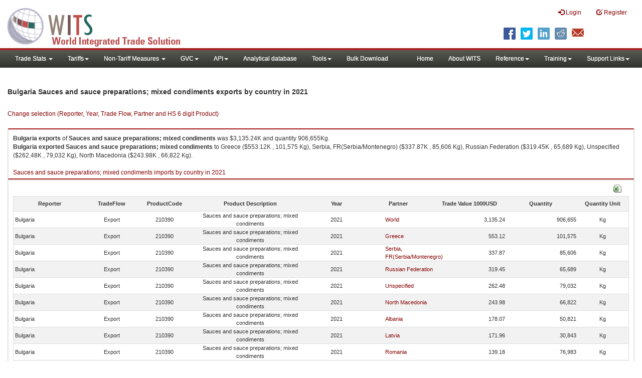

--- FILE ---
content_type: text/html; charset=utf-8
request_url: https://wits.worldbank.org/trade/comtrade/en/country/BGR/year/2021/tradeflow/Exports/partner/ALL/product/210390
body_size: 7782
content:


<!DOCTYPE>

<html xmlns="http://www.w3.org/1999/xhtml">
<head><title>
	Bulgaria Sauces and sauce preparations; mixed condiments exports by country | 2021 | Data
</title><meta http-equiv="X-UA-Compatible" content="IE=Edge" /><link href="../../../../../../../../../../../../Styles/bootstrap.css" rel="stylesheet" media="screen" /><link rel="stylesheet" href="../../../../../../../../../../../../Styles/grid/jqx.base.css" type="text/css" /><link href="../../../../../../../../../../../../Styles/customStyles.css" rel="stylesheet" media="screen" />
    
    <script type="text/javascript" src="https://wits.worldbank.org/Scripts/jquery.js"></script>
    <script src="https://wits.worldbank.org/Scripts/jquery-1.11.1.min.js" type="text/javascript"></script>
    <script src="https://wits.worldbank.org/Scripts/Utilites.js" type="text/javascript"></script>
    <script src="https://wits.worldbank.org/Scripts/jquery.touchSwipe.js" type="text/javascript"></script>
    <script src="https://wits.worldbank.org/Scripts/AdobeAnalyticCommonFunction.js" type="text/javascript"></script>
    <script type="text/javascript">
        var wbgData = wbgData || {};
        var appEnvironment = "prod";
        var siteLanguage = "en";
        SetAdobeAnalyticProperties(wbgData, document.title, appEnvironment, siteLanguage);
    </script>    
    <script type="text/javascript" src="https://assets.adobedtm.com/223f6e2cf7c9/3eb6c9b72a93/launch-7bc0cdc67098.min.js" async></script>   
 
</head>
<body>
    <header role="banner" class="navbar navbar-inverse navbar-fixed-top bs-docs-nav"
        id="bannerStrip">
         <div class="navbar-header">
            <div class="pull-left">
               <a class="navbar-brand" href="https://wits.worldbank.org/Default.aspx?lang=en"  title="logo for World Integrated Trade Solution">WITS</a>
            </div>
            <div class="pull-right">
               
               <button data-target="#topRightNav" data-toggle="collapse" type="button" class="navbar-toggle" id="topRightNavCollapsed">
               <span class="sr-only">Toggle navigation</span>
               <span class="glyphicon glyphicon-cog"></span>
               </button>
               <button data-target="#navList" data-toggle="collapse" type="button" class="navbar-toggle" id="navListCollapsed">
               <span class="sr-only">Toggle navigation</span>
               <span class="icon-bar"></span>
               <span class="icon-bar"></span>
               <span class="icon-bar"></span>
               </button>
               <nav class="collapse navbar-collapse bs-navbar-collapse" role="navigation" id="topRightNav">
                  <ul class="nav navbar-nav" id="topRightLink">
                   
                     <li class=""><a href="javascript:void(0)"><span class="glyphicon glyphicon-log-in"></span> <span id="lblLogin">Login</span></a> </li>
                     <li class=""><a href="https://wits.worldbank.org/register.html"><span class="glyphicon glyphicon-edit"></span> <span id="lblRegister">Register</span></a></li>
                  </ul>
               </nav>
               <div class="clearfix"></div>
               <ul class="shareLinkList pull-right desktop">
                  <li class="facebook"><a title="Facebook" onclick="buildShareURL();" href="javascript:void(0);">
                     </a>
                  </li>
                  <li class="twitter"><a title="Twitter" onclick="buildShareURL();" href="javascript:void(0);">
                     </a>
                  </li>
                  <li class="linkedin"><a title="Linkedin" onclick="buildShareURL();" href="javascript:void(0);">
                     </a>
                  </li>
                  <li class="gPlus"><a title="Google Plus" onclick="buildShareURL();" href="javascript:void(0);">
                     </a>
                  </li>
                  <li class="reddit"><a title="Reddit" onclick="buildShareURL();" href="javascript:void(0);">
                     </a>
                  </li>
                  <li class="stumbleupon"><a title="StumbleUpon" onclick="buildShareURL();" href="javascript:void(0);">
                     </a>
                  </li>
                  <li class="delicious"><a title="Delicious" onclick="buildShareURL();" href="javascript:void(0);">
                     </a>
                  </li>
                  <li class="email"><a title="Email" onclick="buildShareURL();" href="javascript:void(0);">
                     </a>
                  </li>
               </ul>
            </div>
         </div>
      </header>
      <div id="fixedContent2">
           <div id='mainMenuWrapper'><div id='mainMenu'><nav role='navigation' class='collapse navbar-collapse bs-navbar-collapse' id='navList'><ul class='nav navbar-nav'><li class=''><a href='#void' class='dropdown-toggle' data-toggle='dropdown'>Trade Stats <span class='caret'></span></a><ul class='dropdown-menu'><li><a href='https://wits.worldbank.org/countrystats.aspx?lang=en'>By Country</a></li><li><a href='https://wits.worldbank.org/country-indicator.aspx?lang=en'>By Indicator</a></li><li><a href='https://wits.worldbank.org/trade/country-byhs6product.aspx?lang=en'>By Product (HS 6-digit)</a></li><li><a href='https://wits.worldbank.org/trade-visualization.aspx?lang=en'>Visualization</a></li><li><a href='https://wits.worldbank.org/datadownload.aspx?lang=en'>Data Download</a></li><li><a href='https://wits.worldbank.org/CountryProfile/Metadata/en/Country/All'>Metadata</a></li><li><a href='https://wits.worldbank.org/countryprofile-dataavailability.aspx?lang=en'>Data Availability</a></li><li><a href='https://wits.worldbank.org/Help/country-summary-help.html'>Help</a></li></ul></li><li class=''><a  class='dropdown-toggle' data-toggle='dropdown'>Tariffs<span class='caret'></span></a><ul class='dropdown-menu'><li class=''><a href='https://wits.worldbank.org/gptad.html'>GPTAD</a> </li><li class=''><a href='https://wits.worldbank.org/tariff/trains/country-byhs6product.aspx?lang=en'>UNCTAD TRAINS</a> </li></ul></li><li class=''><a href='#void' class='dropdown-toggle' data-toggle='dropdown'>Non-Tariff Measures <span class='caret'></span></a><ul class='dropdown-menu'><li><a href='https://wits.worldbank.org/tariff/non-tariff-measures/en/country/CAN'>Summary</a></li><li><a href='https://wits.worldbank.org/tariff/non-tariff-measures/en/ntm-bycountry'>By Country</a></li><li><a href='https://wits.worldbank.org/tariff/non-tariff-measures/en/ntm-datavisualization'>Visualization</a></li><li><a href='https://wits.worldbank.org/tariff/non-tariff-measures/en/ntm-datadownload'>Data Download</a></li><li><a href='https://wits.worldbank.org/tariff/non-tariff-measures/metadata/en/country/All'>Metadata</a></li><li><a href='https://wits.worldbank.org/tariff/non-tariff-measures/en/ntm-dataavailability'>Data Availability</a></li><li><a href='https://wits.worldbank.org/tariff/non-tariff-measures/en/ntm-about'>About NTM</a></li></ul></li><li class=''><a  class='dropdown-toggle' data-toggle='dropdown'>GVC<span class='caret'></span></a><ul class='dropdown-menu'><li class=''><a href='https://wits.worldbank.org/gvc/global-value-chains.html'>About GVC</a> </li><li class=''><a href='https://wits.worldbank.org/gvc/gvc-data-visualization.html'>Visualization</a> </li><li class=''><a href='https://wits.worldbank.org/gvc/gvc-indicators-metadata.html'>GVC Indicator Metadata</a> </li><li class=''><a href='https://wits.worldbank.org/gvc/gvc-data-download.html'>GVC Data Download</a> </li></ul></li><li class=''><a  class='dropdown-toggle' data-toggle='dropdown'>API<span class='caret'></span></a><ul class='dropdown-menu'><li class=''><a href='https://wits.worldbank.org/witsapiintro.aspx?lang=en'>API overview</a> </li><li class=''><a href='https://wits.worldbank.org/data/public/WITSAPI_UserGuide.pdf' target='_blank'>API documentation</a> </li></ul><li class=''><a href='https://wits.worldbank.org/analyticaldata/analyticaldata.aspx'>Analytical database</a> </li><li class=''><a  class='dropdown-toggle' data-toggle='dropdown'>Tools<span class='caret'></span></a><ul class='dropdown-menu'><li class=''><a id='compare' href='https://wits.worldbank.org/CountryProfile/en/Compare/Country/ALL/Indicator/MPRT-TRD-VL/partner/WLD/product/Total/region/ALL/show/line'>Compare Countries</a> </li><li><a href='https://wits.worldbank.org/simulationtool.html'>Simulation Tool</a></li></ul></li><li class=''><a href='https://wits.worldbank.org/module/ALL/sub-module/ALL/reporter/ALL/year/ALL/tradeflow/ALL/pagesize/50/page/1'>Bulk Download</a> </li></li></ul><ul class='nav navbar-nav navbar-right'><li class=''><a href='https://wits.worldbank.org/Default.aspx?lang=en'>Home</a> </li><li class=''><a href='https://wits.worldbank.org/about_wits.html'>About WITS</a> </li><li class=''><a  class='dropdown-toggle' data-toggle='dropdown'>Reference<span class='caret'></span></a><ul class='dropdown-menu'><li><a href='https://wits.worldbank.org/methodology.html'>Methodology</a></li><li><a href='https://wits.worldbank.org/glossary.html'>Glossary</a></li><li><a href='https://wits.worldbank.org/referencedata.html'>Reference Data</a></li><li><a href='https://wits.worldbank.org/product_concordance.html'>Concordances</a></li><li><a href='https://wits.worldbank.org/links.html'>Links</a></li></ul></li><li class=''><a  class='dropdown-toggle' data-toggle='dropdown'>Training<span class='caret'></span></a><ul class='dropdown-menu'><li class=''><a href='https://wits.worldbank.org/training.html'>Training overview</a> </li><li class=''><a href='https://wits.worldbank.org/trainingVideos.aspx?lang=en'>Video Tutorials</a> </li><li class=''><a href='#' onclick='LauncheLearning();'>eLearning</a> </li></ul></li><li class=''><a  class='dropdown-toggle' data-toggle='dropdown'>Support Links<span class='caret'></span></a><ul class='dropdown-menu'><li><a href='https://wits.worldbank.org/didyouknow.html'>Did you know</a></li><li><a href='https://wits.worldbank.org/faqs.html'>FAQ</a></li><li><a href='https://wits.worldbank.org/data/public/WITS_User_Manual.pdf' target='_blank'>WITS manual</a></li><li><a href='https://wits.worldbank.org/wits/wits/witshelp/Welcome.htm' target='_blank'>Help</a></li><li><a href='https://wits.worldbank.org/WITS/training/player.html' target='_blank'>eLearning</a></li><li><a href='https://witsqa.worldbank.org/wits-ai.html' target='_blank'>Wits AI</a></li></ul></li></ul></nav></div></div>
          <div id="mainHeading">
              <div class="elements variableHeader">
              <h1>Bulgaria Sauces and sauce preparations; mixed condiments exports by country </h1> in 2021
                  <p></p>
                  </div>
             
                 <div class="btn-group pull-right phone" id="share">
                  <button class="btn btn-default btn-sm dropdown-toggle" type="button" data-toggle="dropdown" title="Share">
                   <span class="glyphicon glyphicon-share"></span> <span class="text"><span id="btnShare">Share</span></span> <span class="caret"></span>
                  </button>
                  <ul class="shareLinkList dropdown-menu">
                      <li class="facebook"><a title="Facebook" onclick="buildShareURL();" href="#">Facebook</a></li>
                     <li class="twitter"><a title="Twitter" onclick="buildShareURL();" href="#">Twitter</a></li>
                     <li class="linkedin"><a title="Linkedin" onclick="buildShareURL();" href="#"> Linkedin</a></li>
                     <li class="gPlus"><a title="Google Plus" onclick="buildShareURL();" href="#">Google Plus</a></li>
                     <li class="reddit"><a title="Reddit" onclick="buildShareURL();" href="#">Reddit</a></li>
                     <li class="stumbleupon"><a title="StumbleUpon" onclick="buildShareURL();" href="#">Stumble Upon</a></li>
                     <li class="delicious"><a title="Delicious" onclick="buildShareURL();" href="#">Delicious</a></li>
                      <li class="email"><a title="Email" onclick="buildShareURL();" href="#">Email</a></li>
                  </ul>
               </div>
        </div>
      </div>
       <div class="clearfix"></div>
       <div id="contentWrapper2">
                                   <div class='handicon pull-left' style="margin-left: 15px;margin-right: 15px;margin-top: 49px;cursor: pointer;" >
                           <a data-toggle="modal" data-target="#changeDropdownModal" id="selectedCountryRegion" title="Change selection (Reporter, Year, Trade Flow, Partner and HS 6 digit Product)">Change selection (Reporter, Year, Trade Flow, Partner and HS 6 digit Product)</a>
                        </div>
         <!--  <div style="margin-left: 15px;margin-right: 15px;">
           <div class="variableContainer" id="partnerVariable">
                 <div class="variableInnerContainer">
                     <div class="dottedBdrBox countryBox"  id="ReporterBox">
                              <div class="icon iconCountry">
                                 <span class="glyphicon glyphicon-cog"></span>
                              </div>
                              <div class="variable">
                                 <div class="variableLabel"><span id="lblCountry">Reporter</span>
                                 </div>
                                 <div class="variableValue">                                  
                                          <a  class="btn btn-default  btn-sm" data-toggle="modal"
                                                    data-target="#changeDropdownModal" id="selectedReporter"><span class="text">
                                                    </span><span class="caret"></span></a>
                                 </div>
                              </div>                                 
                           </div>
                     <div class="dottedBdrBox indicatorBox" id="yearBox">
                              <div class="icon iconIndicator">
                                 <span class="glyphicon  glyphicon-signal"></span>
                              </div>
                              <div class="variable">
                                  <div class="variableLabel"><span id="lblYear">Year</span>
                                 </div>
                                 <div class="variableValue">
                                      <a class="btn btn-default  btn-sm" data-toggle="modal"
                                                    data-target="#changeDropdownModal" id="selectedYear"><span class="text"></span><span
                                                        class="caret"></span></a>
                                 </div>
                              </div>
                           </div>    
                     

                          <div class="dottedBdrBox indicatorBox" id="tradeflowBox">
                              <div class="icon iconIndicator">
                                 <span class="glyphicon  glyphicon-signal"></span>
                              </div>
                              <div class="variable">
                                  <div class="variableLabel"><span id="lblTradeflow">Trade Flow</span>
                                 </div>
                                 <div class="variableValue">
                                      <a class="btn btn-default  btn-sm" data-toggle="modal"
                                                    data-target="#changeDropdownModal" id="selectedTradeflow"><span class="text"></span><span
                                                        class="caret"></span></a>
                                 </div>
                              </div>
                           </div>      
                     <div class="dottedBdrBox indicatorBox" id="partnerBox">
                              <div class="icon iconIndicator">
                                 <span class="glyphicon  glyphicon-signal"></span>
                              </div>
                              <div class="variable">
                                  <div class="variableLabel"><span id="lblPartner">Partner</span>
                                 </div>
                                 <div class="variableValue">
                                      <a class="btn btn-default  btn-sm" data-toggle="modal"
                                                    data-target="#changeDropdownModal" id="selectedPartner"><span class="text"></span><span
                                                        class="caret"></span></a>
                                 </div>
                              </div>
                           </div>      

                     <div class="dottedBdrBox indicatorBox" id="productBox">
                              <div class="icon iconIndicator">
                                 <span class="glyphicon  glyphicon-signal"></span>
                              </div>
                              <div class="variable">
                                  <div class="variableLabel"><span id="lblProduct">Product</span>
                                 </div>
                                 <div class="variableValue">
                                      <a class="btn btn-default  btn-sm" data-toggle="modal"
                                                    data-target="#changeDropdownModal" id="selectedProduct"><span class="text"></span><span
                                                        class="caret"></span></a>
                                 </div>
                              </div>
                           </div>      


                       <div></div><div></div>
                      
                 </div>
                   
           </div>
           </div>-->
       <div class="clearfix"></div>
           <!-- outer Tab starts -->
             <!--             <div class="row">
               <div class="col-md-12">
                  <div class="outerTab" style="margin-right:15px;">
                        
                           <ul class="outerTabLinks list-inline list-unstyled">
                              <li  class="active tableView"><a href="javascript:void(0)"><span class="icon"></span>Table</a></li>
                              <li class="textView"><a><span class="icon"></span>Text</a></li>
                           </ul>
                        </div>
               </div>
               
               </div>-->
           <!-- outer tab ends -->
          <div id="pageContent">
              <div class="tabContent" id="metadata">
                 <div class="row">
                      <div class="col-md-12" id="singleCols" style="height:80px;">
                           <section class="innerTabs ">
                              <div class="content" style="height:30px"> 
                                 <b>Bulgaria</b> <b>exports</b> of <b>Sauces and sauce preparations; mixed condiments</b> was $3,135.24K   and quantity 906,655Kg.</br> <b>Bulgaria</b> <b>exported</b> <b> Sauces and sauce preparations; mixed condiments</b> to  Greece ($553.12K , 101,575 Kg), Serbia, FR(Serbia/Montenegro) ($337.87K , 85,606 Kg), Russian Federation ($319.45K , 65,689 Kg), Unspecified ($262.48K , 79,032 Kg), North Macedonia ($243.98K , 66,822 Kg).</br></br><a href='https://wits.worldbank.org/trade/comtrade/en/country/ALL/year/2021/tradeflow/Imports/partner/WLD/product/210390'>Sauces and sauce preparations; mixed condiments imports by country in 2021</a>
                               </div>
                           </section>
                        </div>
                 </div>
                <div class="row">

                </div>
                 <div class="row">
                        <div class="col-md-12" id="singleCol">
                           <section class="innerTabs ">
                              <div class="content" style="height:450px">   
                                 <div class="col-md-12" style="padding-bottom: 6px;">
                                    <div class="pull-right"><a href="#" data-customlink="fd:hs6productdatadownload:en:xlsx" data-text="hs6productdatadownload" title="Download in excel" id="hs6datadownload"><img border="0" alt="Download Excel Sheet" src="/Images/excel.png" width="16" height="16"/></a></div>
                                     <br/>
                                </div>
                                <div class='metadataTableWrapper' style='height:435px'><table class='metadataTable' style='border: 1px solid #ddd;' cellpadding='0' cellspacing='0' border='0' width='80%' id='dataCatalogMetadata'><tbody><tr class='even'><td align='center' style='text-align: center;width:75;'><span style='font-weight:bold'>Reporter</span></td><td align='center' style='text-align: center;width:55;'><span style='font-weight:bold'>TradeFlow</span></td><td align='center' style='text-align: center;width:55;'><span style='font-weight:bold'>ProductCode</span></td><td align='center' style='text-align: center;width:125;'><span style='font-weight:bold'>Product Description</span></td><td align='center' style='text-align: center;width:55;'><span style='font-weight:bold'>Year</span></td><td align='center' style='text-align: center;width:75;'><span style='font-weight:bold'>Partner</span></td><td align='center' style='text-align: center;width:75;'><span style='font-weight:bold'>Trade Value 1000USD</span></td><td align='center' style='text-align: center;width:75;'><span style='font-weight:bold'>Quantity</span></td><td align='center' style='text-align: center;width:55;'><span style='font-weight:bold'>Quantity Unit</span></td></tr><tr  class='odd'><td>&nbsp;Bulgaria</td><td style='text-align: center;'>Export</td><td style='text-align: center;'>210390</td><td style='text-align: center;'>Sauces and sauce preparations; mixed condiments</td><td style='text-align: center;'>2021</td><td style='text-align: left; padding-left:45px;'><a href='https://wits.worldbank.org/trade/comtrade/en/country/All/year/2021/tradeflow/Exports/partner/WLD/product/210390'> World</a></td><td style='text-align: right;'>3,135.24</td><td style='text-align: right;'>906,655</td><td style='text-align: center;'>Kg</td></tr><tr  class='even'><td>&nbsp;Bulgaria</td><td style='text-align: center;'>Export</td><td style='text-align: center;'>210390</td><td style='text-align: center;'>Sauces and sauce preparations; mixed condiments</td><td style='text-align: center;'>2021</td><td style='text-align: left; padding-left:45px;'><a href='https://wits.worldbank.org/trade/comtrade/en/country/All/year/2021/tradeflow/Exports/partner/GRC/product/210390'>Greece</a></td><td style='text-align: right;'>553.12</td><td style='text-align: right;'>101,575</td><td style='text-align: center;'>Kg</td></tr><tr  class='odd'><td>&nbsp;Bulgaria</td><td style='text-align: center;'>Export</td><td style='text-align: center;'>210390</td><td style='text-align: center;'>Sauces and sauce preparations; mixed condiments</td><td style='text-align: center;'>2021</td><td style='text-align: left; padding-left:45px;'><a href='https://wits.worldbank.org/trade/comtrade/en/country/All/year/2021/tradeflow/Exports/partner/SER/product/210390'>Serbia, FR(Serbia/Montenegro)</a></td><td style='text-align: right;'>337.87</td><td style='text-align: right;'>85,606</td><td style='text-align: center;'>Kg</td></tr><tr  class='even'><td>&nbsp;Bulgaria</td><td style='text-align: center;'>Export</td><td style='text-align: center;'>210390</td><td style='text-align: center;'>Sauces and sauce preparations; mixed condiments</td><td style='text-align: center;'>2021</td><td style='text-align: left; padding-left:45px;'><a href='https://wits.worldbank.org/trade/comtrade/en/country/All/year/2021/tradeflow/Exports/partner/RUS/product/210390'>Russian Federation</a></td><td style='text-align: right;'>319.45</td><td style='text-align: right;'>65,689</td><td style='text-align: center;'>Kg</td></tr><tr  class='odd'><td>&nbsp;Bulgaria</td><td style='text-align: center;'>Export</td><td style='text-align: center;'>210390</td><td style='text-align: center;'>Sauces and sauce preparations; mixed condiments</td><td style='text-align: center;'>2021</td><td style='text-align: left; padding-left:45px;'><a href='https://wits.worldbank.org/trade/comtrade/en/country/All/year/2021/tradeflow/Exports/partner/UNS/product/210390'>Unspecified</a></td><td style='text-align: right;'>262.48</td><td style='text-align: right;'>79,032</td><td style='text-align: center;'>Kg</td></tr><tr  class='even'><td>&nbsp;Bulgaria</td><td style='text-align: center;'>Export</td><td style='text-align: center;'>210390</td><td style='text-align: center;'>Sauces and sauce preparations; mixed condiments</td><td style='text-align: center;'>2021</td><td style='text-align: left; padding-left:45px;'><a href='https://wits.worldbank.org/trade/comtrade/en/country/All/year/2021/tradeflow/Exports/partner/MKD/product/210390'>North Macedonia</a></td><td style='text-align: right;'>243.98</td><td style='text-align: right;'>66,822</td><td style='text-align: center;'>Kg</td></tr><tr  class='odd'><td>&nbsp;Bulgaria</td><td style='text-align: center;'>Export</td><td style='text-align: center;'>210390</td><td style='text-align: center;'>Sauces and sauce preparations; mixed condiments</td><td style='text-align: center;'>2021</td><td style='text-align: left; padding-left:45px;'><a href='https://wits.worldbank.org/trade/comtrade/en/country/All/year/2021/tradeflow/Exports/partner/ALB/product/210390'>Albania</a></td><td style='text-align: right;'>178.07</td><td style='text-align: right;'>50,821</td><td style='text-align: center;'>Kg</td></tr><tr  class='even'><td>&nbsp;Bulgaria</td><td style='text-align: center;'>Export</td><td style='text-align: center;'>210390</td><td style='text-align: center;'>Sauces and sauce preparations; mixed condiments</td><td style='text-align: center;'>2021</td><td style='text-align: left; padding-left:45px;'><a href='https://wits.worldbank.org/trade/comtrade/en/country/All/year/2021/tradeflow/Exports/partner/LVA/product/210390'>Latvia</a></td><td style='text-align: right;'>171.96</td><td style='text-align: right;'>30,843</td><td style='text-align: center;'>Kg</td></tr><tr  class='odd'><td>&nbsp;Bulgaria</td><td style='text-align: center;'>Export</td><td style='text-align: center;'>210390</td><td style='text-align: center;'>Sauces and sauce preparations; mixed condiments</td><td style='text-align: center;'>2021</td><td style='text-align: left; padding-left:45px;'><a href='https://wits.worldbank.org/trade/comtrade/en/country/All/year/2021/tradeflow/Exports/partner/ROM/product/210390'>Romania</a></td><td style='text-align: right;'>139.18</td><td style='text-align: right;'>76,983</td><td style='text-align: center;'>Kg</td></tr><tr  class='even'><td>&nbsp;Bulgaria</td><td style='text-align: center;'>Export</td><td style='text-align: center;'>210390</td><td style='text-align: center;'>Sauces and sauce preparations; mixed condiments</td><td style='text-align: center;'>2021</td><td style='text-align: left; padding-left:45px;'><a href='https://wits.worldbank.org/trade/comtrade/en/country/All/year/2021/tradeflow/Exports/partner/DEU/product/210390'>Germany</a></td><td style='text-align: right;'>137.74</td><td style='text-align: right;'>56,909</td><td style='text-align: center;'>Kg</td></tr><tr  class='odd'><td>&nbsp;Bulgaria</td><td style='text-align: center;'>Export</td><td style='text-align: center;'>210390</td><td style='text-align: center;'>Sauces and sauce preparations; mixed condiments</td><td style='text-align: center;'>2021</td><td style='text-align: left; padding-left:45px;'><a href='https://wits.worldbank.org/trade/comtrade/en/country/All/year/2021/tradeflow/Exports/partner/USA/product/210390'>United States</a></td><td style='text-align: right;'>118.73</td><td style='text-align: right;'>46,718</td><td style='text-align: center;'>Kg</td></tr><tr  class='even'><td>&nbsp;Bulgaria</td><td style='text-align: center;'>Export</td><td style='text-align: center;'>210390</td><td style='text-align: center;'>Sauces and sauce preparations; mixed condiments</td><td style='text-align: center;'>2021</td><td style='text-align: left; padding-left:45px;'><a href='https://wits.worldbank.org/trade/comtrade/en/country/All/year/2021/tradeflow/Exports/partner/BEL/product/210390'>Belgium</a></td><td style='text-align: right;'>106.49</td><td style='text-align: right;'>22,822</td><td style='text-align: center;'>Kg</td></tr><tr  class='odd'><td>&nbsp;Bulgaria</td><td style='text-align: center;'>Export</td><td style='text-align: center;'>210390</td><td style='text-align: center;'>Sauces and sauce preparations; mixed condiments</td><td style='text-align: center;'>2021</td><td style='text-align: left; padding-left:45px;'><a href='https://wits.worldbank.org/trade/comtrade/en/country/All/year/2021/tradeflow/Exports/partner/MDA/product/210390'>Moldova</a></td><td style='text-align: right;'>101.20</td><td style='text-align: right;'>23,858</td><td style='text-align: center;'>Kg</td></tr><tr  class='even'><td>&nbsp;Bulgaria</td><td style='text-align: center;'>Export</td><td style='text-align: center;'>210390</td><td style='text-align: center;'>Sauces and sauce preparations; mixed condiments</td><td style='text-align: center;'>2021</td><td style='text-align: left; padding-left:45px;'><a href='https://wits.worldbank.org/trade/comtrade/en/country/All/year/2021/tradeflow/Exports/partner/KAZ/product/210390'>Kazakhstan</a></td><td style='text-align: right;'>71.03</td><td style='text-align: right;'>13,400</td><td style='text-align: center;'>Kg</td></tr><tr  class='odd'><td>&nbsp;Bulgaria</td><td style='text-align: center;'>Export</td><td style='text-align: center;'>210390</td><td style='text-align: center;'>Sauces and sauce preparations; mixed condiments</td><td style='text-align: center;'>2021</td><td style='text-align: left; padding-left:45px;'><a href='https://wits.worldbank.org/trade/comtrade/en/country/All/year/2021/tradeflow/Exports/partner/LBY/product/210390'>Libya</a></td><td style='text-align: right;'>59.25</td><td style='text-align: right;'>28,137</td><td style='text-align: center;'>Kg</td></tr><tr  class='even'><td>&nbsp;Bulgaria</td><td style='text-align: center;'>Export</td><td style='text-align: center;'>210390</td><td style='text-align: center;'>Sauces and sauce preparations; mixed condiments</td><td style='text-align: center;'>2021</td><td style='text-align: left; padding-left:45px;'><a href='https://wits.worldbank.org/trade/comtrade/en/country/All/year/2021/tradeflow/Exports/partner/TUR/product/210390'>Turkey</a></td><td style='text-align: right;'>58.72</td><td style='text-align: right;'>17,384</td><td style='text-align: center;'>Kg</td></tr><tr  class='odd'><td>&nbsp;Bulgaria</td><td style='text-align: center;'>Export</td><td style='text-align: center;'>210390</td><td style='text-align: center;'>Sauces and sauce preparations; mixed condiments</td><td style='text-align: center;'>2021</td><td style='text-align: left; padding-left:45px;'><a href='https://wits.worldbank.org/trade/comtrade/en/country/All/year/2021/tradeflow/Exports/partner/ESP/product/210390'>Spain</a></td><td style='text-align: right;'>35.25</td><td style='text-align: right;'>38,986</td><td style='text-align: center;'>Kg</td></tr><tr  class='even'><td>&nbsp;Bulgaria</td><td style='text-align: center;'>Export</td><td style='text-align: center;'>210390</td><td style='text-align: center;'>Sauces and sauce preparations; mixed condiments</td><td style='text-align: center;'>2021</td><td style='text-align: left; padding-left:45px;'><a href='https://wits.worldbank.org/trade/comtrade/en/country/All/year/2021/tradeflow/Exports/partner/ITA/product/210390'>Italy</a></td><td style='text-align: right;'>34.92</td><td style='text-align: right;'>40,161</td><td style='text-align: center;'>Kg</td></tr><tr  class='odd'><td>&nbsp;Bulgaria</td><td style='text-align: center;'>Export</td><td style='text-align: center;'>210390</td><td style='text-align: center;'>Sauces and sauce preparations; mixed condiments</td><td style='text-align: center;'>2021</td><td style='text-align: left; padding-left:45px;'><a href='https://wits.worldbank.org/trade/comtrade/en/country/All/year/2021/tradeflow/Exports/partner/BLR/product/210390'>Belarus</a></td><td style='text-align: right;'>33.21</td><td style='text-align: right;'>5,805</td><td style='text-align: center;'>Kg</td></tr><tr  class='even'><td>&nbsp;Bulgaria</td><td style='text-align: center;'>Export</td><td style='text-align: center;'>210390</td><td style='text-align: center;'>Sauces and sauce preparations; mixed condiments</td><td style='text-align: center;'>2021</td><td style='text-align: left; padding-left:45px;'><a href='https://wits.worldbank.org/trade/comtrade/en/country/All/year/2021/tradeflow/Exports/partner/NLD/product/210390'>Netherlands</a></td><td style='text-align: right;'>27.46</td><td style='text-align: right;'>10,752</td><td style='text-align: center;'>Kg</td></tr><tr  class='odd'><td>&nbsp;Bulgaria</td><td style='text-align: center;'>Export</td><td style='text-align: center;'>210390</td><td style='text-align: center;'>Sauces and sauce preparations; mixed condiments</td><td style='text-align: center;'>2021</td><td style='text-align: left; padding-left:45px;'><a href='https://wits.worldbank.org/trade/comtrade/en/country/All/year/2021/tradeflow/Exports/partner/ARM/product/210390'>Armenia</a></td><td style='text-align: right;'>24.90</td><td style='text-align: right;'>2,620</td><td style='text-align: center;'>Kg</td></tr><tr  class='even'><td>&nbsp;Bulgaria</td><td style='text-align: center;'>Export</td><td style='text-align: center;'>210390</td><td style='text-align: center;'>Sauces and sauce preparations; mixed condiments</td><td style='text-align: center;'>2021</td><td style='text-align: left; padding-left:45px;'><a href='https://wits.worldbank.org/trade/comtrade/en/country/All/year/2021/tradeflow/Exports/partner/HUN/product/210390'>Hungary</a></td><td style='text-align: right;'>20.63</td><td style='text-align: right;'>17,046</td><td style='text-align: center;'>Kg</td></tr><tr  class='odd'><td>&nbsp;Bulgaria</td><td style='text-align: center;'>Export</td><td style='text-align: center;'>210390</td><td style='text-align: center;'>Sauces and sauce preparations; mixed condiments</td><td style='text-align: center;'>2021</td><td style='text-align: left; padding-left:45px;'><a href='https://wits.worldbank.org/trade/comtrade/en/country/All/year/2021/tradeflow/Exports/partner/POL/product/210390'>Poland</a></td><td style='text-align: right;'>17.49</td><td style='text-align: right;'>2,250</td><td style='text-align: center;'>Kg</td></tr><tr  class='even'><td>&nbsp;Bulgaria</td><td style='text-align: center;'>Export</td><td style='text-align: center;'>210390</td><td style='text-align: center;'>Sauces and sauce preparations; mixed condiments</td><td style='text-align: center;'>2021</td><td style='text-align: left; padding-left:45px;'><a href='https://wits.worldbank.org/trade/comtrade/en/country/All/year/2021/tradeflow/Exports/partner/LTU/product/210390'>Lithuania</a></td><td style='text-align: right;'>15.95</td><td style='text-align: right;'>2,961</td><td style='text-align: center;'>Kg</td></tr><tr  class='odd'><td>&nbsp;Bulgaria</td><td style='text-align: center;'>Export</td><td style='text-align: center;'>210390</td><td style='text-align: center;'>Sauces and sauce preparations; mixed condiments</td><td style='text-align: center;'>2021</td><td style='text-align: left; padding-left:45px;'><a href='https://wits.worldbank.org/trade/comtrade/en/country/All/year/2021/tradeflow/Exports/partner/GEO/product/210390'>Georgia</a></td><td style='text-align: right;'>10.23</td><td style='text-align: right;'>2,774</td><td style='text-align: center;'>Kg</td></tr><tr  class='even'><td>&nbsp;Bulgaria</td><td style='text-align: center;'>Export</td><td style='text-align: center;'>210390</td><td style='text-align: center;'>Sauces and sauce preparations; mixed condiments</td><td style='text-align: center;'>2021</td><td style='text-align: left; padding-left:45px;'><a href='https://wits.worldbank.org/trade/comtrade/en/country/All/year/2021/tradeflow/Exports/partner/FRA/product/210390'>France</a></td><td style='text-align: right;'>10.02</td><td style='text-align: right;'>3,539</td><td style='text-align: center;'>Kg</td></tr><tr  class='odd'><td>&nbsp;Bulgaria</td><td style='text-align: center;'>Export</td><td style='text-align: center;'>210390</td><td style='text-align: center;'>Sauces and sauce preparations; mixed condiments</td><td style='text-align: center;'>2021</td><td style='text-align: left; padding-left:45px;'><a href='https://wits.worldbank.org/trade/comtrade/en/country/All/year/2021/tradeflow/Exports/partner/CYP/product/210390'>Cyprus</a></td><td style='text-align: right;'>7.54</td><td style='text-align: right;'>3,165</td><td style='text-align: center;'>Kg</td></tr><tr  class='even'><td>&nbsp;Bulgaria</td><td style='text-align: center;'>Export</td><td style='text-align: center;'>210390</td><td style='text-align: center;'>Sauces and sauce preparations; mixed condiments</td><td style='text-align: center;'>2021</td><td style='text-align: left; padding-left:45px;'><a href='https://wits.worldbank.org/trade/comtrade/en/country/All/year/2021/tradeflow/Exports/partner/EST/product/210390'>Estonia</a></td><td style='text-align: right;'>7.44</td><td style='text-align: right;'>1,430</td><td style='text-align: center;'>Kg</td></tr><tr  class='odd'><td>&nbsp;Bulgaria</td><td style='text-align: center;'>Export</td><td style='text-align: center;'>210390</td><td style='text-align: center;'>Sauces and sauce preparations; mixed condiments</td><td style='text-align: center;'>2021</td><td style='text-align: left; padding-left:45px;'><a href='https://wits.worldbank.org/trade/comtrade/en/country/All/year/2021/tradeflow/Exports/partner/MAR/product/210390'>Morocco</a></td><td style='text-align: right;'>5.51</td><td style='text-align: right;'>2,896</td><td style='text-align: center;'>Kg</td></tr><tr  class='even'><td>&nbsp;Bulgaria</td><td style='text-align: center;'>Export</td><td style='text-align: center;'>210390</td><td style='text-align: center;'>Sauces and sauce preparations; mixed condiments</td><td style='text-align: center;'>2021</td><td style='text-align: left; padding-left:45px;'><a href='https://wits.worldbank.org/trade/comtrade/en/country/All/year/2021/tradeflow/Exports/partner/UKR/product/210390'>Ukraine</a></td><td style='text-align: right;'>4.39</td><td style='text-align: right;'>1,767</td><td style='text-align: center;'>Kg</td></tr><tr  class='odd'><td>&nbsp;Bulgaria</td><td style='text-align: center;'>Export</td><td style='text-align: center;'>210390</td><td style='text-align: center;'>Sauces and sauce preparations; mixed condiments</td><td style='text-align: center;'>2021</td><td style='text-align: left; padding-left:45px;'><a href='https://wits.worldbank.org/trade/comtrade/en/country/All/year/2021/tradeflow/Exports/partner/SVK/product/210390'>Slovak Republic</a></td><td style='text-align: right;'>3.66</td><td style='text-align: right;'>500</td><td style='text-align: center;'>Kg</td></tr><tr  class='even'><td>&nbsp;Bulgaria</td><td style='text-align: center;'>Export</td><td style='text-align: center;'>210390</td><td style='text-align: center;'>Sauces and sauce preparations; mixed condiments</td><td style='text-align: center;'>2021</td><td style='text-align: left; padding-left:45px;'><a href='https://wits.worldbank.org/trade/comtrade/en/country/All/year/2021/tradeflow/Exports/partner/PRT/product/210390'>Portugal</a></td><td style='text-align: right;'>3.05</td><td style='text-align: right;'>252</td><td style='text-align: center;'>Kg</td></tr><tr  class='odd'><td>&nbsp;Bulgaria</td><td style='text-align: center;'>Export</td><td style='text-align: center;'>210390</td><td style='text-align: center;'>Sauces and sauce preparations; mixed condiments</td><td style='text-align: center;'>2021</td><td style='text-align: left; padding-left:45px;'><a href='https://wits.worldbank.org/trade/comtrade/en/country/All/year/2021/tradeflow/Exports/partner/IRQ/product/210390'>Iraq</a></td><td style='text-align: right;'>2.82</td><td style='text-align: right;'>477</td><td style='text-align: center;'>Kg</td></tr><tr  class='even'><td>&nbsp;Bulgaria</td><td style='text-align: center;'>Export</td><td style='text-align: center;'>210390</td><td style='text-align: center;'>Sauces and sauce preparations; mixed condiments</td><td style='text-align: center;'>2021</td><td style='text-align: left; padding-left:45px;'><a href='https://wits.worldbank.org/trade/comtrade/en/country/All/year/2021/tradeflow/Exports/partner/CHE/product/210390'>Switzerland</a></td><td style='text-align: right;'>2.71</td><td style='text-align: right;'>660</td><td style='text-align: center;'>Kg</td></tr><tr  class='odd'><td>&nbsp;Bulgaria</td><td style='text-align: center;'>Export</td><td style='text-align: center;'>210390</td><td style='text-align: center;'>Sauces and sauce preparations; mixed condiments</td><td style='text-align: center;'>2021</td><td style='text-align: left; padding-left:45px;'><a href='https://wits.worldbank.org/trade/comtrade/en/country/All/year/2021/tradeflow/Exports/partner/MLT/product/210390'>Malta</a></td><td style='text-align: right;'>2.30</td><td style='text-align: right;'>415</td><td style='text-align: center;'>Kg</td></tr><tr  class='even'><td>&nbsp;Bulgaria</td><td style='text-align: center;'>Export</td><td style='text-align: center;'>210390</td><td style='text-align: center;'>Sauces and sauce preparations; mixed condiments</td><td style='text-align: center;'>2021</td><td style='text-align: left; padding-left:45px;'><a href='https://wits.worldbank.org/trade/comtrade/en/country/All/year/2021/tradeflow/Exports/partner/EGY/product/210390'>Egypt, Arab Rep.</a></td><td style='text-align: right;'>2.18</td><td style='text-align: right;'>303</td><td style='text-align: center;'>Kg</td></tr><tr  class='odd'><td>&nbsp;Bulgaria</td><td style='text-align: center;'>Export</td><td style='text-align: center;'>210390</td><td style='text-align: center;'>Sauces and sauce preparations; mixed condiments</td><td style='text-align: center;'>2021</td><td style='text-align: left; padding-left:45px;'><a href='https://wits.worldbank.org/trade/comtrade/en/country/All/year/2021/tradeflow/Exports/partner/IRL/product/210390'>Ireland</a></td><td style='text-align: right;'>1.70</td><td style='text-align: right;'>600</td><td style='text-align: center;'>Kg</td></tr><tr  class='even'><td>&nbsp;Bulgaria</td><td style='text-align: center;'>Export</td><td style='text-align: center;'>210390</td><td style='text-align: center;'>Sauces and sauce preparations; mixed condiments</td><td style='text-align: center;'>2021</td><td style='text-align: left; padding-left:45px;'><a href='https://wits.worldbank.org/trade/comtrade/en/country/All/year/2021/tradeflow/Exports/partner/CAN/product/210390'>Canada</a></td><td style='text-align: right;'>1.25</td><td style='text-align: right;'>120</td><td style='text-align: center;'>Kg</td></tr><tr  class='odd'><td>&nbsp;Bulgaria</td><td style='text-align: center;'>Export</td><td style='text-align: center;'>210390</td><td style='text-align: center;'>Sauces and sauce preparations; mixed condiments</td><td style='text-align: center;'>2021</td><td style='text-align: left; padding-left:45px;'><a href='https://wits.worldbank.org/trade/comtrade/en/country/All/year/2021/tradeflow/Exports/partner/AUT/product/210390'>Austria</a></td><td style='text-align: right;'>0.83</td><td style='text-align: right;'>295</td><td style='text-align: center;'>Kg</td></tr><tr  class='even'><td>&nbsp;Bulgaria</td><td style='text-align: center;'>Export</td><td style='text-align: center;'>210390</td><td style='text-align: center;'>Sauces and sauce preparations; mixed condiments</td><td style='text-align: center;'>2021</td><td style='text-align: left; padding-left:45px;'><a href='https://wits.worldbank.org/trade/comtrade/en/country/All/year/2021/tradeflow/Exports/partner/BIH/product/210390'>Bosnia and Herzegovina</a></td><td style='text-align: right;'>0.50</td><td style='text-align: right;'>282</td><td style='text-align: center;'>Kg</td></tr></tbody></table></div>                     
                               </div>
                                </section>
                        </div>
                     <p style="padding-left:15px;">
                        HS Nomenclature used HS 1988/92 (H0)</br>HS Code 210390: Sauces and sauce preparations; mixed condiments</br></br></br><i>Please note</i>: Exports is gross exports and Imports is gross imports
                     </p>
                     <div id="gdp-meta-data" style="top: 200px; bottom: 400px; left: 400px; right: 400px;"></div>
                     </div>
              </div>
          </div>

           <footer id="footerStrip">
            <ul class="list-inline" id="footerLinks">
               <li><a href="https://wits.worldbank.org/about_wits.html"><span id="lblAbout">About</span> </a></li>
               <li class="divider">.</li>
               <li><a href="https://wits.worldbank.org/contactwits.html"><span id="lblContact">Contact</span> </a></li>
               <li  class="divider">.</li>
               <li><a href="https://wits.worldbank.org/faqs.html#Databases"><span id="lblUsageConditions">Usage Conditions</span></a></li>
               <li  class="divider">.</li>
               <li><a href="https://www.worldbank.org/en/about/legal" target="_blank"><span id="lblLegal">Legal</span></a></li>
               <li  class="divider">.</li>
                <li><a href="https://wits.worldbank.org/dataproviders.html"><span id="lblDataPRoviders">Data Providers</span></a></li>
                <li class="divider">.</li>
                <li id="Pagerefresh"><span id="lblPageRefreshed">Page Refreshed</span> : Jan-22-2026 04:30 ET</li>
            </ul>
            <ul class="list-inline" id="orgPartners">
                <span id="lblPartners">Partners</span>
               <li id="itcsmalllogo"><a href="http://www.intracen.org/" title="International Trade Center" target="blank">ITC</a></li>
               <li  class="divider">.</li>
               <li id="unctad"><a href="http://unctad.org/en/Pages/Home.aspx" title="United Nations Conference on Trade and Development " target="blank">UNCTAD</a></li>
               <li  class="divider">.</li>
               <li id="unstats"><a href="http://unstats.un.org/unsd/default.htm" title="United Nations Statistical Commission" target="blank">UNSTATS</a></li>
               <li  class="divider">.</li>
               <li id="wto"><a href="http://www.wto.org/" title="World Trade Organization" target="blank">World Trade Organization</a></li>
               <li class="divider">.</li>
               <li id="wb"><a href="http://www.worldbank.org" title="World Bank" target="blank">World Bank</a></li>
            </ul>
         </footer>
           </div>
    <div class="modal fade" id="changeDropdownModal" tabindex="-1" role="dialog" aria-labelledby="myModalLabel" aria-hidden="true"></div>
</body>
   

        <script type="text/javascript" src="https://wits.worldbank.org/Scripts/bootstrap.js"></script>
    <script src="https://wits.worldbank.org/Scripts/grid/jqx-all.js" type="text/javascript"></script>

    <script type="text/javascript">
        if (top.location != location) {
            top.location.href = document.location.href;
        }

        var htReporter = new Hash();
        var htCountry = new Hash();
        var htPartner = new Hash();
        var htYearCode = new Hash();
        var htTradeFlowCode = new Hash();


        var SvrURL = "https://wits.worldbank.org/";
        var Svrpath = "https://wits.worldbank.org/";
        var strLanguage = "en";
        var SelectedReportercode = "BGR";
        var SelectedReportername = "Bulgaria";
        var Selectedyear = "2021";
        var Selectedtradeflowcode = "E"; 
        var Selectedtradeflowname = "Exports";
        var Selectedpartnercode = "ALL";
        var Selectedpartnername = "All Countries"
        var SelectedProductcode = "210390";
        var SelectedProdcutname = "Sauces and sauce preparations; mixed condiments";

    </script>
    <script src="https://wits.worldbank.org/Scripts/hs6productlist.js" type="text/javascript"></script>
    <script src="https://wits.worldbank.org/Scripts/Countryprofile-HS6Product.js" type="text/javascript"></script>
    <script src="https://wits.worldbank.org/Scripts/country-years.js" type="text/javascript"></script>

</html>
 